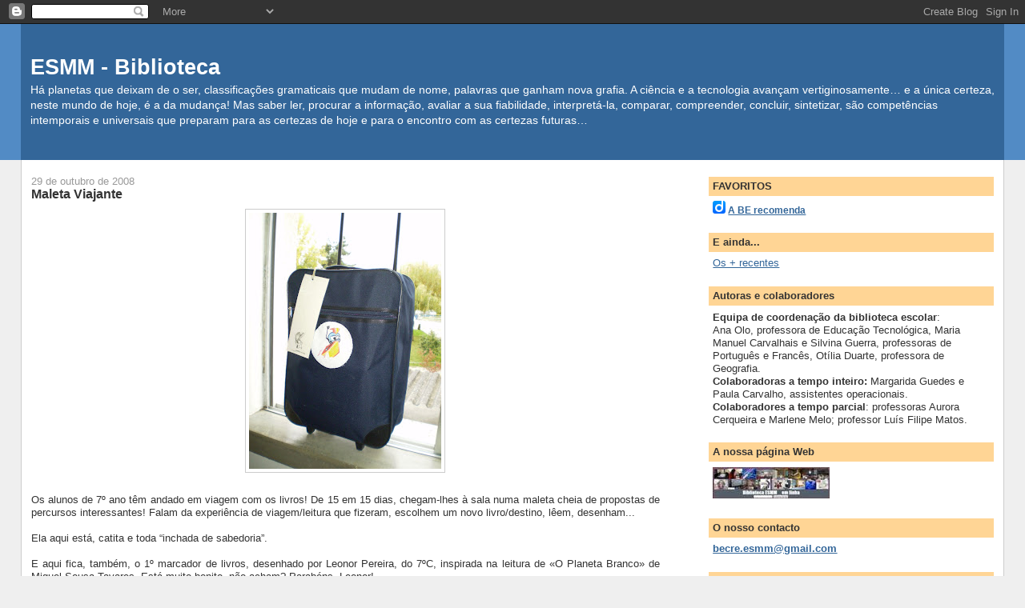

--- FILE ---
content_type: text/html; charset=UTF-8
request_url: https://esmmbe.blogspot.com/2008/10/maleta-viajante.html
body_size: 16285
content:
<!DOCTYPE html>
<html dir='ltr' xmlns='http://www.w3.org/1999/xhtml' xmlns:b='http://www.google.com/2005/gml/b' xmlns:data='http://www.google.com/2005/gml/data' xmlns:expr='http://www.google.com/2005/gml/expr'>
<head>
<link href='https://www.blogger.com/static/v1/widgets/2944754296-widget_css_bundle.css' rel='stylesheet' type='text/css'/>
<meta content='text/html; charset=UTF-8' http-equiv='Content-Type'/>
<meta content='blogger' name='generator'/>
<link href='https://esmmbe.blogspot.com/favicon.ico' rel='icon' type='image/x-icon'/>
<link href='http://esmmbe.blogspot.com/2008/10/maleta-viajante.html' rel='canonical'/>
<link rel="alternate" type="application/atom+xml" title="ESMM - Biblioteca - Atom" href="https://esmmbe.blogspot.com/feeds/posts/default" />
<link rel="alternate" type="application/rss+xml" title="ESMM - Biblioteca - RSS" href="https://esmmbe.blogspot.com/feeds/posts/default?alt=rss" />
<link rel="service.post" type="application/atom+xml" title="ESMM - Biblioteca - Atom" href="https://www.blogger.com/feeds/3095776450754680391/posts/default" />

<link rel="alternate" type="application/atom+xml" title="ESMM - Biblioteca - Atom" href="https://esmmbe.blogspot.com/feeds/3184421955636353948/comments/default" />
<!--Can't find substitution for tag [blog.ieCssRetrofitLinks]-->
<link href='https://blogger.googleusercontent.com/img/b/R29vZ2xl/AVvXsEhp3B3iazfWcNgR0t83LKAYZ0PGNWKy2VzfozRsLnTSa3FqOs-OePnpnLt5kHZCequaGMLhlILh0_AAKfhojeBfjpnRWc3-M1QMEaWs1Wy6mhHDQp7CNVAw9CebXONTVDEJOrgCAREXVA8E/s320/PA210839.JPG' rel='image_src'/>
<meta content='http://esmmbe.blogspot.com/2008/10/maleta-viajante.html' property='og:url'/>
<meta content='Maleta Viajante' property='og:title'/>
<meta content='Os alunos de 7º ano têm andado em viagem com os livros! De 15 em 15 dias, chegam-lhes à sala numa maleta cheia de propostas de percursos int...' property='og:description'/>
<meta content='https://blogger.googleusercontent.com/img/b/R29vZ2xl/AVvXsEhp3B3iazfWcNgR0t83LKAYZ0PGNWKy2VzfozRsLnTSa3FqOs-OePnpnLt5kHZCequaGMLhlILh0_AAKfhojeBfjpnRWc3-M1QMEaWs1Wy6mhHDQp7CNVAw9CebXONTVDEJOrgCAREXVA8E/w1200-h630-p-k-no-nu/PA210839.JPG' property='og:image'/>
<title>ESMM - Biblioteca: Maleta Viajante</title>
<style id='page-skin-1' type='text/css'><!--
/*
-----------------------------------------------
Blogger Template Style
Name:     Stretch Denim
Designer: Darren Delaye
URL:      www.DarrenDelaye.com
Date:     11 Jul 2006
-----------------------------------------------
*/
body {
background: #efefef;
margin: 0;
padding: 0px;
font: x-small Verdana, Arial;
text-align: center;
color: #333333;
font-size/* */:/**/small;
font-size: /**/small;
}
a:link {
color: #336699;
}
a:visited {
color: #336699;
}
a img {
border-width: 0;
}
#outer-wrapper {
font: normal normal 100% Verdana, Arial, Sans-serif;;
}
/* Header
----------------------------------------------- */
#header-wrapper {
margin:0;
padding: 0;
background-color: #528bc5;
text-align: left;
}
#header {
margin: 0 2%;
background-color: #336699;
color: #ffffff;
padding: 0;
font: normal normal 210% Verdana, Arial, Sans-serif;;
position: relative;
}
h1.title {
padding-top: 38px;
margin: 0 1% .1em;
line-height: 1.2em;
font-size: 100%;
}
h1.title a, h1.title a:visited {
color: #ffffff;
text-decoration: none;
}
#header .description {
display: block;
margin: 0 1%;
padding: 0 0 40px;
line-height: 1.4em;
font-size: 50%;
}
/* Content
----------------------------------------------- */
.clear {
clear: both;
}
#content-wrapper {
margin: 0 2%;
padding: 0 0 15px;
text-align: left;
background-color: #ffffff;
border: 1px solid #cccccc;
border-top: 0;
}
#main-wrapper {
margin-left: 1%;
width: 64%;
float: left;
background-color: #ffffff;
display: inline;       /* fix for doubling margin in IE */
word-wrap: break-word; /* fix for long text breaking sidebar float in IE */
overflow: hidden;      /* fix for long non-text content breaking IE sidebar float */
}
#sidebar-wrapper {
margin-right: 1%;
width: 29%;
float: right;
background-color: #ffffff;
display: inline;       /* fix for doubling margin in IE */
word-wrap: break-word; /* fix for long text breaking sidebar float in IE */
overflow: hidden;      /* fix for long non-text content breaking IE sidebar float */
}
/* Headings
----------------------------------------------- */
h2, h3 {
margin: 0;
}
/* Posts
----------------------------------------------- */
.date-header {
margin: 1.5em 0 0;
font-weight: normal;
color: #999999;
font-size: 100%;
}
.post {
margin: 0 0 1.5em;
padding-bottom: 1.5em;
}
.post-title {
margin: 0;
padding: 0;
font-size: 125%;
font-weight: bold;
line-height: 1.1em;
}
.post-title a, .post-title a:visited, .post-title strong {
text-decoration: none;
color: #333333;
font-weight: bold;
}
.post div {
margin: 0 0 .75em;
line-height: 1.3em;
}
.post-footer {
margin: -.25em 0 0;
color: #333333;
font-size: 87%;
}
.post-footer .span {
margin-right: .3em;
}
.post img, table.tr-caption-container {
padding: 4px;
border: 1px solid #cccccc;
}
.tr-caption-container img {
border: none;
padding: 0;
}
.post blockquote {
margin: 1em 20px;
}
.post blockquote p {
margin: .75em 0;
}
/* Comments
----------------------------------------------- */
#comments h4 {
margin: 1em 0;
color: #999999;
}
#comments h4 strong {
font-size: 110%;
}
#comments-block {
margin: 1em 0 1.5em;
line-height: 1.3em;
}
#comments-block dt {
margin: .5em 0;
}
#comments-block dd {
margin: .25em 0 0;
}
#comments-block dd.comment-footer {
margin: -.25em 0 2em;
line-height: 1.4em;
font-size: 78%;
}
#comments-block dd p {
margin: 0 0 .75em;
}
.deleted-comment {
font-style:italic;
color:gray;
}
.feed-links {
clear: both;
line-height: 2.5em;
}
#blog-pager-newer-link {
float: left;
}
#blog-pager-older-link {
float: right;
}
#blog-pager {
text-align: center;
}
/* Sidebar Content
----------------------------------------------- */
.sidebar h2 {
margin: 1.6em 0 .5em;
padding: 4px 5px;
background-color: #ffd595;
font-size: 100%;
color: #333333;
}
.sidebar ul {
margin: 0;
padding: 0;
list-style: none;
}
.sidebar li {
margin: 0;
padding-top: 0;
padding-right: 0;
padding-bottom: .5em;
padding-left: 15px;
text-indent: -15px;
line-height: 1.5em;
}
.sidebar {
color: #333333;
line-height:1.3em;
}
.sidebar .widget {
margin-bottom: 1em;
}
.sidebar .widget-content {
margin: 0 5px;
}
/* Profile
----------------------------------------------- */
.profile-img {
float: left;
margin-top: 0;
margin-right: 5px;
margin-bottom: 5px;
margin-left: 0;
padding: 4px;
border: 1px solid #cccccc;
}
.profile-data {
margin:0;
text-transform:uppercase;
letter-spacing:.1em;
font-weight: bold;
line-height: 1.6em;
font-size: 78%;
}
.profile-datablock {
margin:.5em 0 .5em;
}
.profile-textblock {
margin: 0.5em 0;
line-height: 1.6em;
}
/* Footer
----------------------------------------------- */
#footer {
clear: both;
text-align: center;
color: #333333;
}
#footer .widget {
margin:.5em;
padding-top: 20px;
font-size: 85%;
line-height: 1.5em;
text-align: left;
}
/** Page structure tweaks for layout editor wireframe */
body#layout #header {
width: 750px;
}

--></style>
<link href='https://www.blogger.com/dyn-css/authorization.css?targetBlogID=3095776450754680391&amp;zx=ba43a892-56e2-4e7c-9e86-2bdca7a82cc5' media='none' onload='if(media!=&#39;all&#39;)media=&#39;all&#39;' rel='stylesheet'/><noscript><link href='https://www.blogger.com/dyn-css/authorization.css?targetBlogID=3095776450754680391&amp;zx=ba43a892-56e2-4e7c-9e86-2bdca7a82cc5' rel='stylesheet'/></noscript>
<meta name='google-adsense-platform-account' content='ca-host-pub-1556223355139109'/>
<meta name='google-adsense-platform-domain' content='blogspot.com'/>

</head>
<body>
<div class='navbar section' id='navbar'><div class='widget Navbar' data-version='1' id='Navbar1'><script type="text/javascript">
    function setAttributeOnload(object, attribute, val) {
      if(window.addEventListener) {
        window.addEventListener('load',
          function(){ object[attribute] = val; }, false);
      } else {
        window.attachEvent('onload', function(){ object[attribute] = val; });
      }
    }
  </script>
<div id="navbar-iframe-container"></div>
<script type="text/javascript" src="https://apis.google.com/js/platform.js"></script>
<script type="text/javascript">
      gapi.load("gapi.iframes:gapi.iframes.style.bubble", function() {
        if (gapi.iframes && gapi.iframes.getContext) {
          gapi.iframes.getContext().openChild({
              url: 'https://www.blogger.com/navbar/3095776450754680391?po\x3d3184421955636353948\x26origin\x3dhttps://esmmbe.blogspot.com',
              where: document.getElementById("navbar-iframe-container"),
              id: "navbar-iframe"
          });
        }
      });
    </script><script type="text/javascript">
(function() {
var script = document.createElement('script');
script.type = 'text/javascript';
script.src = '//pagead2.googlesyndication.com/pagead/js/google_top_exp.js';
var head = document.getElementsByTagName('head')[0];
if (head) {
head.appendChild(script);
}})();
</script>
</div></div>
<div id='outer-wrapper'><div id='wrap2'>
<!-- skip links for text browsers -->
<span id='skiplinks' style='display:none;'>
<a href='#main'>skip to main </a> |
      <a href='#sidebar'>skip to sidebar</a>
</span>
<div id='header-wrapper'>
<div class='header section' id='header'><div class='widget Header' data-version='1' id='Header1'>
<div id='header-inner'>
<div class='titlewrapper'>
<h1 class='title'>
<a href='https://esmmbe.blogspot.com/'>
ESMM - Biblioteca
</a>
</h1>
</div>
<div class='descriptionwrapper'>
<p class='description'><span>Há planetas que deixam de o ser, classificações gramaticais que mudam de nome, palavras que ganham nova grafia. A ciência e a tecnologia avançam vertiginosamente&#8230; e a única certeza, neste mundo de hoje, é a da mudança!
Mas saber ler, procurar a informação, avaliar a sua fiabilidade, interpretá-la, comparar, compreender, concluir, sintetizar, são competências intemporais e universais que preparam para as certezas de hoje e para o encontro com as certezas futuras&#8230;</span></p>
</div>
</div>
</div></div>
</div>
<div id='content-wrapper'>
<div id='crosscol-wrapper' style='text-align:center'>
<div class='crosscol no-items section' id='crosscol'></div>
</div>
<div id='main-wrapper'>
<div class='main section' id='main'><div class='widget Blog' data-version='1' id='Blog1'>
<div class='blog-posts hfeed'>

          <div class="date-outer">
        
<h2 class='date-header'><span>29 de outubro de 2008</span></h2>

          <div class="date-posts">
        
<div class='post-outer'>
<div class='post hentry'>
<a name='3184421955636353948'></a>
<h3 class='post-title entry-title'>
<a href='https://esmmbe.blogspot.com/2008/10/maleta-viajante.html'>Maleta Viajante</a>
</h3>
<div class='post-header-line-1'></div>
<div class='post-body entry-content'>
<a href="https://blogger.googleusercontent.com/img/b/R29vZ2xl/AVvXsEhp3B3iazfWcNgR0t83LKAYZ0PGNWKy2VzfozRsLnTSa3FqOs-OePnpnLt5kHZCequaGMLhlILh0_AAKfhojeBfjpnRWc3-M1QMEaWs1Wy6mhHDQp7CNVAw9CebXONTVDEJOrgCAREXVA8E/s1600-h/PA210839.JPG"><img alt="" border="0" id="BLOGGER_PHOTO_ID_5262522771203587826" src="https://blogger.googleusercontent.com/img/b/R29vZ2xl/AVvXsEhp3B3iazfWcNgR0t83LKAYZ0PGNWKy2VzfozRsLnTSa3FqOs-OePnpnLt5kHZCequaGMLhlILh0_AAKfhojeBfjpnRWc3-M1QMEaWs1Wy6mhHDQp7CNVAw9CebXONTVDEJOrgCAREXVA8E/s320/PA210839.JPG" style="DISPLAY: block; MARGIN: 0px auto 10px; WIDTH: 240px; CURSOR: hand; HEIGHT: 320px; TEXT-ALIGN: center" /></a><br /><div align="justify">Os alunos de 7º ano têm andado em viagem com os livros! De 15 em 15 dias, chegam-lhes à sala numa maleta cheia de propostas de percursos interessantes! Falam da experiência de viagem/leitura que fizeram, escolhem um novo livro/destino, lêem, desenham...<br /><br />Ela aqui está, catita e toda &#8220;inchada de sabedoria&#8221;.<br /><br />E aqui fica, também, o 1º marcador de livros, desenhado por Leonor Pereira, do 7ºC, inspirada na leitura de &#171;O Planeta Branco&#187; de Miguel Sousa Tavares. Está muito bonito, não acham? Parabéns, Leonor!</div><div align="justify"></div><img alt="" border="0" id="BLOGGER_PHOTO_ID_5262522992471994162" src="https://blogger.googleusercontent.com/img/b/R29vZ2xl/AVvXsEj2jLJXfFdtS8YvsqNnLoJWm4qWzRE5uM8bWMDBiH9tqbyt2Im4L-qYaoVh5jVHdr7N0HgY4JBiKo5d-DUPt8z2mpxiTaEpjvNPfsLVJVDkP0I7Y6LRjGNmNa6zoI6xVWw8ESF_L24yWw4v/s400/Imagem+117.jpg" style="DISPLAY: block; MARGIN: 0px auto 10px; WIDTH: 142px; CURSOR: hand; HEIGHT: 400px; TEXT-ALIGN: center" />
<div style='clear: both;'></div>
</div>
<div class='post-footer'>
<div class='post-footer-line post-footer-line-1'><span class='post-author vcard'>
Por
<span class='fn'>BE ESMM</span>
</span>
<span class='post-timestamp'>
à(s)
<a class='timestamp-link' href='https://esmmbe.blogspot.com/2008/10/maleta-viajante.html' rel='bookmark' title='permanent link'><abbr class='published' title='2008-10-29T08:53:00Z'>29.10.08</abbr></a>
</span>
<span class='post-comment-link'>
</span>
<span class='post-icons'>
<span class='item-action'>
<a href='https://www.blogger.com/email-post/3095776450754680391/3184421955636353948' title='Enviar a mensagem por correio electrónico'>
<img alt="" class="icon-action" src="//www.blogger.com/img/icon18_email.gif">
</a>
</span>
<span class='item-control blog-admin pid-584243884'>
<a href='https://www.blogger.com/post-edit.g?blogID=3095776450754680391&postID=3184421955636353948&from=pencil' title='Editar mensagem'>
<img alt='' class='icon-action' height='18' src='https://resources.blogblog.com/img/icon18_edit_allbkg.gif' width='18'/>
</a>
</span>
</span>
</div>
<div class='post-footer-line post-footer-line-2'></div>
<div class='post-footer-line post-footer-line-3'></div>
</div>
</div>
<div class='comments' id='comments'>
<a name='comments'></a>
<h4>Sem comentários:</h4>
<div id='Blog1_comments-block-wrapper'>
<dl class='avatar-comment-indent' id='comments-block'>
</dl>
</div>
<p class='comment-footer'>
<a href='https://www.blogger.com/comment/fullpage/post/3095776450754680391/3184421955636353948' onclick=''>Enviar um comentário</a>
</p>
</div>
</div>

        </div></div>
      
</div>
<div class='blog-pager' id='blog-pager'>
<span id='blog-pager-newer-link'>
<a class='blog-pager-newer-link' href='https://esmmbe.blogspot.com/2008/10/turma-entre-les-murs.html' id='Blog1_blog-pager-newer-link' title='Mensagem mais recente'>Mensagem mais recente</a>
</span>
<span id='blog-pager-older-link'>
<a class='blog-pager-older-link' href='https://esmmbe.blogspot.com/2008/10/douro-um-rio-sentido-por-uma.html' id='Blog1_blog-pager-older-link' title='Mensagem antiga'>Mensagem antiga</a>
</span>
<a class='home-link' href='https://esmmbe.blogspot.com/'>Página inicial</a>
</div>
<div class='clear'></div>
<div class='post-feeds'>
<div class='feed-links'>
Subscrever:
<a class='feed-link' href='https://esmmbe.blogspot.com/feeds/3184421955636353948/comments/default' target='_blank' type='application/atom+xml'>Enviar feedback (Atom)</a>
</div>
</div>
</div></div>
</div>
<div id='sidebar-wrapper'>
<div class='sidebar section' id='sidebar'><div class='widget HTML' data-version='1' id='HTML3'>
<h2 class='title'>FAVORITOS</h2>
<div class='widget-content'>
<div class="diigo-tags"><div class="diigo-banner sidebar-title" style="font: bold 12px arial;margin-bottom:5px;"><a href="http://www.diigo.com"><img src="https://lh3.googleusercontent.com/blogger_img_proxy/AEn0k_uPqKUDyg_p58GheZGZdbLE5VB8ArXmaqZUQ1buiNBmloEacvWc13GGXnf-k06If9K_MJBhtlPoOoXm9JLsMce2Pe-0px9ke8-Eow=s0-d" width="16" height="16" alt="diigo"></a> <a href="http://www.diigo.com/cloud/becre_esmm">A BE recomenda</a></div><script type="text/javascript" src="//www.diigo.com/tools/tagrolls_script/becre_esmm?icon;size=13-23;color%3D003366-ff3300;title%3DA+BE+recomenda;name;showadd;v%3D3"></script></div>
</div>
<div class='clear'></div>
</div><div class='widget HTML' data-version='1' id='HTML2'>
<h2 class='title'>E ainda...</h2>
<div class='widget-content'>
<div id="diigo_linkroll" ><a target="_blank" id="linkroll_title" href="http://www.diigo.com/user/becre_esmm">Os + recentes</a><script type="text/javascript" src="//www.diigo.com/roll2/linkrolls?v=3&amp;username=becre_esmm&amp;count=5&amp;style=customize&amp;icon=false&amp;desc=0&amp;l_type=0&amp;t_color=000066&amp;t_fam=Arial+Black,sans-serif&amp;t_size=14&amp;t_bold=true&amp;t_italic=false&amp;t_underline=false&amp;i_fam=Arial,sans-serif&amp;i_color=330033&amp;i_size=12&amp;i_bold=true&amp;i_italic=false&amp;i_underline=false&amp;bg_color=FFFFFF&amp;bg_repeat=no-repeat&amp;title=Os+%2B+recentes&amp;tags&amp;bg_img"></script></div>
</div>
<div class='clear'></div>
</div><div class='widget Text' data-version='1' id='Text1'>
<h2 class='title'>Autoras e colaboradores</h2>
<div class='widget-content'>
<b>Equipa de coordenação da biblioteca escolar</b>: <br/><div>Ana Olo, professora de Educação Tecnológica, Maria Manuel Carvalhais e Silvina Guerra, professoras de Português e Francês, Otília Duarte, professora de Geografia.</div><b>Colaboradoras a tempo inteiro:</b> Margarida Guedes e Paula Carvalho, assistentes operacionais.<br/><strong>Colaboradores a tempo parcial</strong>: professoras Aurora Cerqueira e Marlene Melo; professor Luís Filipe Matos.<br/>
</div>
<div class='clear'></div>
</div><div class='widget Image' data-version='1' id='Image15'>
<h2>A nossa página Web</h2>
<div class='widget-content'>
<a href='https://sites.google.com/site/bibliotecaesmmemlinha/'>
<img alt='A nossa página Web' height='39' id='Image15_img' src='https://blogger.googleusercontent.com/img/b/R29vZ2xl/AVvXsEg0byEE-Fdtzktj1UbtfXUeu1Y7S4LPtNU7N5rFYNnzxuVA-6WDD75OH2PiHAI_tyNzgzHc-oenDK7wmBs12_NRHtOLGYGVFF9JTBhiaydBPY4yQn0bgcMV_oagBRPvD0t_WOMAFiaEuAIg/s214/Link_pag2.jpg' width='146'/>
</a>
<br/>
</div>
<div class='clear'></div>
</div><div class='widget Text' data-version='1' id='Text2'>
<h2 class='title'><b>O nosso contacto</b></h2>
<div class='widget-content'>
<span style="TEXT-DECORATION: underline"><span style="color:blue;"><b><a href="mailto:becre.esmm@gmail.com">becre.esmm@gmail.com</a></b></span></span><br/>
</div>
<div class='clear'></div>
</div><div class='widget Image' data-version='1' id='Image13'>
<h2>Wikispace da BE</h2>
<div class='widget-content'>
<a href='http://bibliotecamm.wikispaces.com/Apresenta%C3%A7%C3%A3o'>
<img alt='Wikispace da BE' height='23' id='Image13_img' src='https://blogger.googleusercontent.com/img/b/R29vZ2xl/AVvXsEiONEQ01oVqF-ggJt09nTiK1zET6ec0P62CvKQxwk8vLSNBZkl3fa9DLratp9LAHkKHPNiXDvQ_WyAXr2FvCfE_VYg7N8o6NoPYuhUf3oi_Lnw3hEab9E4n27vkd3kiJXvbpe9fm5VkAog7/s214/Link_wiki2.jpg' width='176'/>
</a>
<br/>
<span class='caption'><b>Toda a documentação. Maior organização. Consulta!</b></span>
</div>
<div class='clear'></div>
</div><div class='widget Image' data-version='1' id='Image16'>
<h2>CIDADANIA DIGITAL - Em destaque!</h2>
<div class='widget-content'>
<a href='http://jovensemedia.blogspot.com/'>
<img alt='CIDADANIA DIGITAL - Em destaque!' height='143' id='Image16_img' src='https://blogger.googleusercontent.com/img/b/R29vZ2xl/AVvXsEj-EuU8Rw4yPcPnEXBBkaYIr7JriAk5Ij3L-EkF3TPCtPLcSO951Cx2DlpP5FJg3Sti6uxS7e661tEe-AZlarugEvEOLHDmkwI-OUvMcqeEDJW0nGEthrbt_wJFYlbCKR2G_foMHr-ey4KA/s214/DigitaleCivitatem.JPG' width='150'/>
</a>
<br/>
<span class='caption'><b>Um blogue que reúne informação para um uso limpo e seguro dos recursos digitais e da Internet: filme, mapa de conceitos, cartunes, bibliografia... Consulta!</b></span>
</div>
<div class='clear'></div>
</div><div class='widget HTML' data-version='1' id='HTML1'>
<h2 class='title'>Facebook Badge</h2>
<div class='widget-content'>
<!-- Facebook Badge START --><a href="http://www.facebook.com/people/Biblioteca-Esmm/100000729662479" title="Biblioteca Esmm" target="_TOP" style="font-family: &quot;lucida grande&quot;,tahoma,verdana,arial,sans-serif; font-size: 11px; font-variant: normal; font-style: normal; font-weight: normal; color: #3B5998; text-decoration: none;">Biblioteca Esmm</a><br /><a href="http://www.facebook.com/people/Biblioteca-Esmm/100000729662479" title="Biblioteca Esmm" target="_TOP"><img src="https://lh3.googleusercontent.com/blogger_img_proxy/AEn0k_t908gRg1AMguFmhs8xDm2KzkKt39EA3S318YyC0TDeeC22mfk-j09T69RbOccRXxKopZqrIqOB9NaIc3PQSAlUkclUy2-z8-_PCLzyVqqco_CLzr72zy_OPC2hAnj1KITGNq9V=s0-d" width="120" height="210" style="border: 0px;"></a><br /><a href="http://www.facebook.com/facebook-widgets/" title="Make your own badge!" target="_TOP" style="font-family: &quot;lucida grande&quot;,tahoma,verdana,arial,sans-serif; font-size: 11px; font-variant: normal; font-style: normal; font-weight: normal; color: #3B5998; text-decoration: none;">Create Your Badge</a><!-- Facebook Badge END -->
</div>
<div class='clear'></div>
</div><div class='widget Poll' data-version='1' id='Poll1'>
<h2 class='title'>SONDAGEM: Usas a net principalmente para (assinala as 3 utilizações mais frequentes):</h2>
<div class='widget-content'>
<iframe allowtransparency='true' frameborder='0' height='360' name='poll-widget6436246360441793680' style='border:none; width:100%;'></iframe>
<div class='clear'></div>
</div>
</div><div class='widget Label' data-version='1' id='Label1'>
<h2><b>ASSUNTOS</b>:</h2>
<div class='widget-content list-label-widget-content'>
<ul>
<li>
<a dir='ltr' href='https://esmmbe.blogspot.com/search/label/A%20palavra%20do%20leitor'>A palavra do leitor</a>
</li>
<li>
<a dir='ltr' href='https://esmmbe.blogspot.com/search/label/Actividades%20da%20B.E.'>Actividades da B.E.</a>
</li>
<li>
<a dir='ltr' href='https://esmmbe.blogspot.com/search/label/Actividades%20da%20escola'>Actividades da escola</a>
</li>
<li>
<a dir='ltr' href='https://esmmbe.blogspot.com/search/label/Charles%20Darwin%20%28recursos%29'>Charles Darwin (recursos)</a>
</li>
<li>
<a dir='ltr' href='https://esmmbe.blogspot.com/search/label/Cinema'>Cinema</a>
</li>
<li>
<a dir='ltr' href='https://esmmbe.blogspot.com/search/label/Concurso%20%C2%ABPa%C3%ADs%20Mist%C3%A9rio%C2%BB'>Concurso &#171;País Mistério&#187;</a>
</li>
<li>
<a dir='ltr' href='https://esmmbe.blogspot.com/search/label/Concursos'>Concursos</a>
</li>
<li>
<a dir='ltr' href='https://esmmbe.blogspot.com/search/label/Cuidado%20com%20a%20l%C3%ADngua'>Cuidado com a língua</a>
</li>
<li>
<a dir='ltr' href='https://esmmbe.blogspot.com/search/label/Curiosidades'>Curiosidades</a>
</li>
<li>
<a dir='ltr' href='https://esmmbe.blogspot.com/search/label/Dia%20das%20Bruxas'>Dia das Bruxas</a>
</li>
<li>
<a dir='ltr' href='https://esmmbe.blogspot.com/search/label/Escritores'>Escritores</a>
</li>
<li>
<a dir='ltr' href='https://esmmbe.blogspot.com/search/label/Forma%C3%A7%C3%A3o'>Formação</a>
</li>
<li>
<a dir='ltr' href='https://esmmbe.blogspot.com/search/label/Informa%C3%A7%C3%A3o'>Informação</a>
</li>
<li>
<a dir='ltr' href='https://esmmbe.blogspot.com/search/label/Jos%C3%A9%20Saramago'>José Saramago</a>
</li>
<li>
<a dir='ltr' href='https://esmmbe.blogspot.com/search/label/M%C3%BAsica'>Música</a>
</li>
<li>
<a dir='ltr' href='https://esmmbe.blogspot.com/search/label/Natal'>Natal</a>
</li>
<li>
<a dir='ltr' href='https://esmmbe.blogspot.com/search/label/Novidades%20editoriais'>Novidades editoriais</a>
</li>
<li>
<a dir='ltr' href='https://esmmbe.blogspot.com/search/label/Participa%C3%A7%C3%A3o%20em%20concursos'>Participação em concursos</a>
</li>
<li>
<a dir='ltr' href='https://esmmbe.blogspot.com/search/label/Passatempos'>Passatempos</a>
</li>
<li>
<a dir='ltr' href='https://esmmbe.blogspot.com/search/label/Pequenos%20nadas'>Pequenos nadas</a>
</li>
<li>
<a dir='ltr' href='https://esmmbe.blogspot.com/search/label/Publicidade%20%22institucional%22'>Publicidade &quot;institucional&quot;</a>
</li>
<li>
<a dir='ltr' href='https://esmmbe.blogspot.com/search/label/Religi%C3%B5es'>Religiões</a>
</li>
</ul>
<div class='clear'></div>
</div>
</div><div class='widget BlogArchive' data-version='1' id='BlogArchive1'>
<h2>Arquivo mensal</h2>
<div class='widget-content'>
<div id='ArchiveList'>
<div id='BlogArchive1_ArchiveList'>
<select id='BlogArchive1_ArchiveMenu'>
<option value=''>Arquivo mensal</option>
<option value='https://esmmbe.blogspot.com/2015/09/'>set. 2015 (1)</option>
<option value='https://esmmbe.blogspot.com/2012/05/'>mai. 2012 (2)</option>
<option value='https://esmmbe.blogspot.com/2012/04/'>abr. 2012 (2)</option>
<option value='https://esmmbe.blogspot.com/2012/03/'>mar. 2012 (2)</option>
<option value='https://esmmbe.blogspot.com/2012/02/'>fev. 2012 (4)</option>
<option value='https://esmmbe.blogspot.com/2012/01/'>jan. 2012 (2)</option>
<option value='https://esmmbe.blogspot.com/2011/12/'>dez. 2011 (2)</option>
<option value='https://esmmbe.blogspot.com/2011/11/'>nov. 2011 (3)</option>
<option value='https://esmmbe.blogspot.com/2011/10/'>out. 2011 (3)</option>
<option value='https://esmmbe.blogspot.com/2011/09/'>set. 2011 (1)</option>
<option value='https://esmmbe.blogspot.com/2011/06/'>jun. 2011 (4)</option>
<option value='https://esmmbe.blogspot.com/2011/05/'>mai. 2011 (4)</option>
<option value='https://esmmbe.blogspot.com/2011/04/'>abr. 2011 (2)</option>
<option value='https://esmmbe.blogspot.com/2011/03/'>mar. 2011 (4)</option>
<option value='https://esmmbe.blogspot.com/2011/02/'>fev. 2011 (3)</option>
<option value='https://esmmbe.blogspot.com/2011/01/'>jan. 2011 (6)</option>
<option value='https://esmmbe.blogspot.com/2010/12/'>dez. 2010 (9)</option>
<option value='https://esmmbe.blogspot.com/2010/11/'>nov. 2010 (4)</option>
<option value='https://esmmbe.blogspot.com/2010/10/'>out. 2010 (5)</option>
<option value='https://esmmbe.blogspot.com/2010/09/'>set. 2010 (4)</option>
<option value='https://esmmbe.blogspot.com/2010/08/'>ago. 2010 (1)</option>
<option value='https://esmmbe.blogspot.com/2010/07/'>jul. 2010 (11)</option>
<option value='https://esmmbe.blogspot.com/2010/06/'>jun. 2010 (11)</option>
<option value='https://esmmbe.blogspot.com/2010/05/'>mai. 2010 (10)</option>
<option value='https://esmmbe.blogspot.com/2010/04/'>abr. 2010 (7)</option>
<option value='https://esmmbe.blogspot.com/2010/03/'>mar. 2010 (10)</option>
<option value='https://esmmbe.blogspot.com/2010/02/'>fev. 2010 (7)</option>
<option value='https://esmmbe.blogspot.com/2010/01/'>jan. 2010 (8)</option>
<option value='https://esmmbe.blogspot.com/2009/12/'>dez. 2009 (6)</option>
<option value='https://esmmbe.blogspot.com/2009/11/'>nov. 2009 (6)</option>
<option value='https://esmmbe.blogspot.com/2009/10/'>out. 2009 (9)</option>
<option value='https://esmmbe.blogspot.com/2009/09/'>set. 2009 (5)</option>
<option value='https://esmmbe.blogspot.com/2009/06/'>jun. 2009 (3)</option>
<option value='https://esmmbe.blogspot.com/2009/05/'>mai. 2009 (8)</option>
<option value='https://esmmbe.blogspot.com/2009/04/'>abr. 2009 (5)</option>
<option value='https://esmmbe.blogspot.com/2009/03/'>mar. 2009 (9)</option>
<option value='https://esmmbe.blogspot.com/2009/02/'>fev. 2009 (9)</option>
<option value='https://esmmbe.blogspot.com/2009/01/'>jan. 2009 (4)</option>
<option value='https://esmmbe.blogspot.com/2008/12/'>dez. 2008 (3)</option>
<option value='https://esmmbe.blogspot.com/2008/11/'>nov. 2008 (6)</option>
<option value='https://esmmbe.blogspot.com/2008/10/'>out. 2008 (7)</option>
<option value='https://esmmbe.blogspot.com/2008/09/'>set. 2008 (8)</option>
</select>
</div>
</div>
<div class='clear'></div>
</div>
</div><div class='widget Image' data-version='1' id='Image11'>
<h2>A dimensão económica da literacia em Portugal</h2>
<div class='widget-content'>
<a href='http://bibliotecamm.wikispaces.com/file/view/Economia_literacia.pdf/126762795/Economia_literacia.pdf'>
<img alt='A dimensão económica da literacia em Portugal' height='112' id='Image11_img' src='https://blogger.googleusercontent.com/img/b/R29vZ2xl/AVvXsEjHSz83At_B0tSzTr3gOhl2rirERGh4czpazGtYWhSPMRnHXY8eypXl7cOJcZ-OQm6zLnFGc2MWJUsC_GEnhUoLxicy29lPvSdt_hIEplcSFgCIX2apwBzUjCKq6HWz6-KJA2iQ-x5iQeF6/s150/Econ_literacia1.jpg' width='150'/>
</a>
<br/>
<span class='caption'>Um estudo que analisa a relação da situação económica do país e a literacia dos seus habitantes. <b>Mais, mais prolongada e melhor formação PRECISA-SE!</b></span>
</div>
<div class='clear'></div>
</div><div class='widget Image' data-version='1' id='Image7'>
<h2>PORDATA</h2>
<div class='widget-content'>
<a href='http://www.pordata.pt/azap_runtime/'>
<img alt='PORDATA' height='73' id='Image7_img' src='https://blogger.googleusercontent.com/img/b/R29vZ2xl/AVvXsEgoMqaeSWSC0Q75v3uo0VfXaikS2yzms-wFi3wfkCFgGpTohym7B8WfYeOvo3TpVFcWRcZPI5evo3hbtYU4OSphaklKwpzS5VsXC1-C81atwJsXC9M9pfwTN0QWY76-CNPMVEqwGUyDo1UJ/s214/pordata.jpg' width='150'/>
</a>
<br/>
<span class='caption'><font color="Red"><b>Base de Dados sobre Portugal Contemporâneo</b></font></span>
</div>
<div class='clear'></div>
</div><div class='widget Image' data-version='1' id='Image8'>
<h2>Novas tecnologias: que segurança?</h2>
<div class='widget-content'>
<a href='http://bibliotecamm.wikispaces.com/Seguran%C3%A7a+na+Internet'>
<img alt='Novas tecnologias: que segurança?' height='113' id='Image8_img' src='https://blogger.googleusercontent.com/img/b/R29vZ2xl/AVvXsEioFQg74BHWamL4g2lTdGgVgwVgtSgEWS9U_IIpBw4peGpXQDiQGEUA9LMLGknviCsUAHJmNcfJMyJWq7odBsjE7sR6MtBuyRd_d5kHczWd7ushak97kFAtSz7qGezgxY0gvXfxO5f1Da4C/s214/Apres_blogue.jpg' width='150'/>
</a>
<br/>
<span class='caption'><font color="Grey"><b>Perigos e cuidados a ter com o uso das novas tecnologias. Consulte!</b></font></span>
</div>
<div class='clear'></div>
</div><div class='widget Image' data-version='1' id='Image5'>
<h2>ATITUDES FAVORÁVEIS à LEITURA em AMBIENTE FAMILIAR</h2>
<div class='widget-content'>
<a href='http://bibliotecamm.wikispaces.com/file/view/Carta_Pais_EE_Out09.pdf/98694061/Carta_Pais_EE_Out09.pdf'>
<img alt='ATITUDES FAVORÁVEIS à LEITURA em AMBIENTE FAMILIAR' height='113' id='Image5_img' src='https://blogger.googleusercontent.com/img/b/R29vZ2xl/AVvXsEhnzVBiRepUddlr2V83cmKP2AaVV6c0qtnL0NXxz9Jo4_db8_UXcCp1lsqBjQvQwcK1Qjy6ir6Qnqh2x8eLhuYe_L-IVwm_krJSgIKlwV0D2UBmd68x3zV9AiLmEqVvG-EjsfF2lquAQGv8/s214/Cartaz1.jpg' width='150'/>
</a>
<br/>
<span class='caption'><b>Carta aberta aos pais e encarregados de educação</b></span>
</div>
<div class='clear'></div>
</div><div class='widget BlogList' data-version='1' id='BlogList1'>
<h2 class='title'>Ligações úteis:</h2>
<div class='widget-content'>
<div class='blog-list-container' id='BlogList1_container'>
<ul id='BlogList1_blogs'>
<li style='display: block;'>
<div class='blog-icon'>
<img data-lateloadsrc='https://lh3.googleusercontent.com/blogger_img_proxy/AEn0k_uZcKiehcIrLlHJO0O6TN-qnCszS0yi1YHVRn9HHso4aS7WfBiwokevVqWCfSetCf_wg5zyeVrwCxOlGcbBbAjQXDB2uraztQV9Ot39r6kmkX4=s16-w16-h16' height='16' width='16'/>
</div>
<div class='blog-content'>
<div class='blog-title'>
<a href='http://esdahbiblioteca.blogspot.com/' target='_blank'>
BE da Esc. Sec. D. Afonso Henriques</a>
</div>
<div class='item-content'>
</div>
</div>
<div style='clear: both;'></div>
</li>
<li style='display: block;'>
<div class='blog-icon'>
<img data-lateloadsrc='https://lh3.googleusercontent.com/blogger_img_proxy/AEn0k_tNQ6ihG8lLl9oSNeltSKsktzsEV3bmJmcCJfRfUkGdVjbZH_yWxfQqLoULxAlPLYMg6TMWnCe3N5e_vbm1UaUjeQ=s16-w16-h16' height='16' width='16'/>
</div>
<div class='blog-content'>
<div class='blog-title'>
<a href='http://www.wdl.org/pt/' target='_blank'>
Biblioteca Digital Mundial</a>
</div>
<div class='item-content'>
</div>
</div>
<div style='clear: both;'></div>
</li>
<li style='display: block;'>
<div class='blog-icon'>
<img data-lateloadsrc='https://lh3.googleusercontent.com/blogger_img_proxy/AEn0k_tC-TH-GIKqQTUyjMpVLTOB4yQ0VMr8hG_oj56hcalkqr-Yr3QjnnjNH3p9RxnnMBSZclIQ2TguKPJ1p7F0rLLCC6RqkOwZ9s1iiOQlw2p4=s16-w16-h16' height='16' width='16'/>
</div>
<div class='blog-content'>
<div class='blog-title'>
<a href='http://biblioteca.cm-vilareal.pt/' target='_blank'>
Biblioteca Municipal de Vila Real</a>
</div>
<div class='item-content'>
</div>
</div>
<div style='clear: both;'></div>
</li>
<li style='display: block;'>
<div class='blog-icon'>
<img data-lateloadsrc='https://lh3.googleusercontent.com/blogger_img_proxy/AEn0k_s0CWe2wJtPFYoDMmUgzAGadBcwmH2beBLvdtMkTjUFrTcdF2nYNtWe1bc5GbX9hNnyW-IXW6dBVyr6QB40-8o=s16-w16-h16' height='16' width='16'/>
</div>
<div class='blog-content'>
<div class='blog-title'>
<a href='http://www.bn.pt/' target='_blank'>
Biblioteca Nacional</a>
</div>
<div class='item-content'>
</div>
</div>
<div style='clear: both;'></div>
</li>
<li style='display: block;'>
<div class='blog-icon'>
<img data-lateloadsrc='https://lh3.googleusercontent.com/blogger_img_proxy/AEn0k_uiRoLI103F4Q7Kzo5omicfW1wG5RXaFzevur4dVC2Q0BAy8KeQRPRU9L2fDVuy5SQipIjwA51isboem5hY5HK5XA=s16-w16-h16' height='16' width='16'/>
</div>
<div class='blog-content'>
<div class='blog-title'>
<a href='http://www.utad.pt/pt/index.asp' target='_blank'>
Bibliotecas da UTAD</a>
</div>
<div class='item-content'>
</div>
</div>
<div style='clear: both;'></div>
</li>
<li style='display: block;'>
<div class='blog-icon'>
<img data-lateloadsrc='https://lh3.googleusercontent.com/blogger_img_proxy/AEn0k_vUfZkKoA4XSKe4ucLcpme1u8haFxBcnU4ETaZadVsyb8N4leJ4aO4_glcijW22eUxYQJIRgPsHnj5YPhwz4IPrK-9krJdFTiY=s16-w16-h16' height='16' width='16'/>
</div>
<div class='blog-content'>
<div class='blog-title'>
<a href='https://ler.blogs.sapo.pt/' target='_blank'>
Blogue da revista LER: informação literária e editorial</a>
</div>
<div class='item-content'>
</div>
</div>
<div style='clear: both;'></div>
</li>
<li style='display: block;'>
<div class='blog-icon'>
<img data-lateloadsrc='https://lh3.googleusercontent.com/blogger_img_proxy/AEn0k_ve3eXzlSlrSPg8jYoRSayA99uWVJbkBn9_Ohvr_HJMSL9z_bx88QkiBNENKxpLul0iY-qz87JVrCsd6c-VT1voi7Bq8LsWX_33BWdxLtwkZxunYLQMig=s16-w16-h16' height='16' width='16'/>
</div>
<div class='blog-content'>
<div class='blog-title'>
<a href='http://cvc.instituto-camoes.pt/component/content/frontpage/frontpage.feed?type=rss' target='_blank'>
Centro Virtual Camões</a>
</div>
<div class='item-content'>
</div>
</div>
<div style='clear: both;'></div>
</li>
<li style='display: block;'>
<div class='blog-icon'>
<img data-lateloadsrc='https://lh3.googleusercontent.com/blogger_img_proxy/AEn0k_ti8bEYNJtJEh2LomlnReREY0O8zA8VpMuyOSiVrq7Fcy0bvgOXIoYcrk3zwll42TsQpjZdoTbgtoGVaA61RqYiyJKsfOPa70SuWSaJOhY=s16-w16-h16' height='16' width='16'/>
</div>
<div class='blog-content'>
<div class='blog-title'>
<a href='http://www.dominiopublico.gov.br/pesquisa/PesquisaObraForm.jsp' target='_blank'>
Dom&iacute;nio P&uacute;blico - Pesquisa B&aacute;sica</a>
</div>
<div class='item-content'>
</div>
</div>
<div style='clear: both;'></div>
</li>
<li style='display: block;'>
<div class='blog-icon'>
<img data-lateloadsrc='https://lh3.googleusercontent.com/blogger_img_proxy/AEn0k_sSo8rxy-9UDEZvcat_36_awOXjiOIAG4oVr9jkMfVDvE7Hx1gl0Ioc_8l_dy4E_CnvO5MGtPFrgq4T1Y5Gj455F3DsO1UFR5gsvhF7FtgMqFurNIoPn5g=s16-w16-h16' height='16' width='16'/>
</div>
<div class='blog-content'>
<div class='blog-title'>
<a href='http://www.esec-c-castelo-branco.rcts.pt/' target='_blank'>
Escola Camilo Castelo Branco</a>
</div>
<div class='item-content'>
</div>
</div>
<div style='clear: both;'></div>
</li>
<li style='display: block;'>
<div class='blog-icon'>
<img data-lateloadsrc='https://lh3.googleusercontent.com/blogger_img_proxy/AEn0k_uMZf07yY7gI5SjlYYGxEEVKfdl7s2bdQeNh06N5prF9N145rKW_HWuKoAK2ll3U_DcJJiKRXThnP8cMFhcS7OXVhRVjd1gf3xnOt-nIEg=s16-w16-h16' height='16' width='16'/>
</div>
<div class='blog-content'>
<div class='blog-title'>
<a href='http://www.esec-s-pedro.rcts.pt/' target='_blank'>
Escola S. Pedro</a>
</div>
<div class='item-content'>
</div>
</div>
<div style='clear: both;'></div>
</li>
<li style='display: block;'>
<div class='blog-icon'>
<img data-lateloadsrc='https://lh3.googleusercontent.com/blogger_img_proxy/AEn0k_tzin8XOh7Rh28wjsxENAErPUjy7uDsWCPW7qUHsErTd1mSBPCzzaUJonab0XCSgz_oY9h_4jWI8nCvkxBbC6COPmo=s16-w16-h16' height='16' width='16'/>
</div>
<div class='blog-content'>
<div class='blog-title'>
<a href='http://web.educom.pt/pr1305/' target='_blank'>
Escolovar - Mil utilidades</a>
</div>
<div class='item-content'>
</div>
</div>
<div style='clear: both;'></div>
</li>
<li style='display: block;'>
<div class='blog-icon'>
<img data-lateloadsrc='https://lh3.googleusercontent.com/blogger_img_proxy/AEn0k_uapWZhH39I7FnBtnku9mG-GAgPI4YR_hf4V6RRIwakEW6XvOLlAZq1f5O3z2_2wriUELTDcUUfK4Ojv88fu0edQEXYlLSF=s16-w16-h16' height='16' width='16'/>
</div>
<div class='blog-content'>
<div class='blog-title'>
<a href='http://dev.europeana.eu/' target='_blank'>
Europeana - Connecting Cultural Heritage</a>
</div>
<div class='item-content'>
</div>
</div>
<div style='clear: both;'></div>
</li>
<li style='display: block;'>
<div class='blog-icon'>
<img data-lateloadsrc='https://lh3.googleusercontent.com/blogger_img_proxy/AEn0k_uE_jwJv55St-xSgQRucnDEyB9XLi4UHFeGjveZieFNTyMKmR_NLSKVTFYbe3dv_-QHbeRhJKmnKhfaxek1hGLf=s16-w16-h16' height='16' width='16'/>
</div>
<div class='blog-content'>
<div class='blog-title'>
<a href='http://reading.org/general/default.aspx' target='_blank'>
International Reading Association</a>
</div>
<div class='item-content'>
</div>
</div>
<div style='clear: both;'></div>
</li>
<li style='display: block;'>
<div class='blog-icon'>
<img data-lateloadsrc='https://lh3.googleusercontent.com/blogger_img_proxy/AEn0k_vIi6HP_FpZ1WNMZBeFmceFelzkTUZSHoNxbqyIztN7wGbENEo7Pu217Ue3xN_T4zc8tNWSDOtgqHDuYBquyhI_lCwORrzcSA=s16-w16-h16' height='16' width='16'/>
</div>
<div class='blog-content'>
<div class='blog-title'>
<a href='http://images.google.com/hosted/life' target='_blank'>
LIFE photo archive hosted by Google</a>
</div>
<div class='item-content'>
</div>
</div>
<div style='clear: both;'></div>
</li>
<li style='display: block;'>
<div class='blog-icon'>
<img data-lateloadsrc='https://lh3.googleusercontent.com/blogger_img_proxy/AEn0k_u-cy6ssM7uPdFdA3MZvI13Hlpmv6ZwGmiBofG5pimOydkkbWHBCT0q47h3SBNDGFyX94v7m_geAHXB_T7K9bCwaCo7=s16-w16-h16' height='16' width='16'/>
</div>
<div class='blog-content'>
<div class='blog-title'>
<a href='http://www.indeks.pt/' target='_blank'>
Links para quase tudo: muito útil!</a>
</div>
<div class='item-content'>
</div>
</div>
<div style='clear: both;'></div>
</li>
<li style='display: block;'>
<div class='blog-icon'>
<img data-lateloadsrc='https://lh3.googleusercontent.com/blogger_img_proxy/AEn0k_tfIcAN2VWFMCHwfm7vCVMMWQbT2JKEwjegoCYjruA9XDkj8Ka9Kwo2lHC0_6LJv8CIiQSCV3VMBTE15hxpNEE6uEZXjrK6fKCIW5poqIzZWx9T_dHkvRJrRuGZIwYXoLj2GJUZir5Mww=s16-w16-h16' height='16' width='16'/>
</div>
<div class='blog-content'>
<div class='blog-title'>
<a href='http://www.planonacionaldeleitura.gov.pt/index1.php?cxnmbr1938155481' target='_blank'>
Plano Nacional de Leitura</a>
</div>
<div class='item-content'>
</div>
</div>
<div style='clear: both;'></div>
</li>
<li style='display: block;'>
<div class='blog-icon'>
<img data-lateloadsrc='https://lh3.googleusercontent.com/blogger_img_proxy/AEn0k_sLMrsHvMALzJTUjoSPPBFVYKFapKhn-HoPSbEdeX-2IBwBWiGWBo1JHqYPzIMOH67ni_-DcQSc1WhuXdpOBlLuUHX6vROnKCOvqTY=s16-w16-h16' height='16' width='16'/>
</div>
<div class='blog-content'>
<div class='blog-title'>
<a href='http://www.portuguesexacto.pt/' target='_blank'>
PORTUGUÊS EXACTO &#8211; o sítio da Língua Portuguesa</a>
</div>
<div class='item-content'>
</div>
</div>
<div style='clear: both;'></div>
</li>
<li style='display: block;'>
<div class='blog-icon'>
<img data-lateloadsrc='https://lh3.googleusercontent.com/blogger_img_proxy/AEn0k_s3gdqCxlEPQWqX82SrtwyV555FKQJiuAAht-_4CgXyFm_1Pr0mm7dHaqUhJprX3w=s16-w16-h16' height='16' width='16'/>
</div>
<div class='blog-content'>
<div class='blog-title'>
<a href='/' target='_blank'>
RBE - Rede de Bibliotecas Escolares</a>
</div>
<div class='item-content'>
</div>
</div>
<div style='clear: both;'></div>
</li>
</ul>
<div class='clear'></div>
</div>
</div>
</div><div class='widget Image' data-version='1' id='Image2'>
<h2>RECURSOS EDUCATIVOS</h2>
<div class='widget-content'>
<a href='http://bibliotecamm.wikispaces.com/Recursos+Educativos+em+linha'>
<img alt='RECURSOS EDUCATIVOS' height='109' id='Image2_img' src='https://blogger.googleusercontent.com/img/b/R29vZ2xl/AVvXsEj1U-bY7sdjsgm4smwNb56CahHBx7m3-z_IsAQNqRZs93F_wbm68IAJ5TIkQjT-3ulDl-gEtEio2qo0yqqF20N5tx5iCyVg3M_zVKw7D73fjUnsOu6d0s_XcW9mj4kBHMdB5HMGyX0NaPXa/s214/logo_gripe_p.jpg' width='150'/>
</a>
<br/>
<span class='caption'>Aqui encontras informação segura sobre uma série de temas. Consulta!</span>
</div>
<div class='clear'></div>
</div><div class='widget LinkList' data-version='1' id='LinkList2'>
<h2>GUIÕES - Pesquisas; Referências Bibliográficas</h2>
<div class='widget-content'>
<ul>
<li><a href='http://bibliotecamm.wikispaces.com/file/view/Guia_elaboracao_referencias_bibliograficas.pdf/53159198'>Guia de Orientação para Referências Bibliográficas</a></li>
<li><a href='http://bibliotecamm.wikispaces.com/file/view/Big6_descritivo_1p.pdf/55107742'>Guião de Pesquisas - BIG6 - Versão descritiva em 1 página</a></li>
<li><a href='http://bibliotecamm.wikispaces.com/file/view/Big6_descritivo_2p.pdf/55107822'>Guião de Pesquisas - BIG6 - Versão descritiva em 2 páginas</a></li>
<li><a href='http://bibliotecamm.wikispaces.com/file/view/Big6_esquem%C3%A1tico.pdf/55107860'>Guião de Pesquisas - BIG6 - Versão esquemática</a></li>
<li><a href='http://bibliotecamm.wikispaces.com/file/view/Guiao_pesquisa_Plus.pdf/53155962'>Guião de Pesquisas - PLUS</a></li>
<li><a href='http://bibliotecamm.wikispaces.com/file/view/Organizar_investiga%C3%A7ao.pdf/53156022'>Organizar a Investigação (orientação professores)</a></li>
</ul>
<div class='clear'></div>
</div>
</div><div class='widget LinkList' data-version='1' id='LinkList1'>
<h2>Documentos da BE e da Escola</h2>
<div class='widget-content'>
<ul>
<li><a href='https://docs.google.com/fileview?id=0B9RfkbJOBHHyOTRjYTQ4NjYtYzMzNy00MzFiLWEwNDItMGE0YTViYmQyYzZl&hl=en&pli=1'>Horário da B.E. e equipa</a></li>
<li><a href='http://bibliotecamm.wikispaces.com/file/view/PlanoAc%C3%A7%C3%A3o2009-2013_BE_ESMM_b.pdf/124847165/PlanoAc%C3%A7%C3%A3o2009-2013_BE_ESMM_b.pdf'>Plano de Acção da BE - 2009/2013</a></li>
<li><a href='http://bibliotecamm.wikispaces.com/file/view/Reg_Int_BE_Set08.pdf/53156094'>Regulamento Interno da B.E.</a></li>
</ul>
<div class='clear'></div>
</div>
</div><div class='widget Image' data-version='1' id='Image1'>
<h2>Moodle da ESMM</h2>
<div class='widget-content'>
<a href='http://www.esmm.pt/moodle/'>
<img alt='Moodle da ESMM' height='113' id='Image1_img' src='https://blogger.googleusercontent.com/img/b/R29vZ2xl/AVvXsEjx9cTpg2Hz6MXiwIeq4UPtqxzZS0Xmsq9ctIUJjRfgZylH8ekTyctVrsKtzopcSoKZzO5KcTdS-AO6E-VYog6LpLDaXTEF-rtv5OEsPeDab06XFiBpM-FwIUB22eGYbEUaZX5PM4_3khDv/s240/moodle-esmm1verde.jpg' width='130'/>
</a>
<br/>
<span class='caption'>O primeiro passo para o <i>e-learning</i></span>
</div>
<div class='clear'></div>
</div><div class='widget BlogList' data-version='1' id='BlogList3'>
<h2 class='title'>Outras PÁGINAS da ESCOLA:</h2>
<div class='widget-content'>
<div class='blog-list-container' id='BlogList3_container'>
<ul id='BlogList3_blogs'>
<li style='display: block;'>
<div class='blog-icon'>
<img data-lateloadsrc='https://lh3.googleusercontent.com/blogger_img_proxy/AEn0k_vK43On0jlcX77780QSjxGEQPEnlLKOt7NhljvjkC8b5Q7hDTDJxbdFVFaPld-Jib2B4DwqHJFavTf-C7Gu5Qn2YZxBHKwHf1b8qhulDOnVfugmGA=s16-w16-h16' height='16' width='16'/>
</div>
<div class='blog-content'>
<div class='blog-title'>
<a href='http://espacojovem-esmm.blogspot.com/' target='_blank'>
Espaço Jovem</a>
</div>
<div class='item-content'>
<span class='item-title'>
<a href='http://espacojovem-esmm.blogspot.com/2013/08/uma-foto-por-dia-no-pior-ano-da-minha.html' target='_blank'>
&#8220;Uma foto por dia no pior ano da minha vida&#8221;
</a>
</span>
<div class='item-time'>
Há 12 anos
</div>
</div>
</div>
<div style='clear: both;'></div>
</li>
<li style='display: block;'>
<div class='blog-icon'>
<img data-lateloadsrc='https://lh3.googleusercontent.com/blogger_img_proxy/AEn0k_vd5-DQS2nSdCENiABYbHDSUERa6FjVhBFSTwl_Qz-8p3f4J6AcTjBltnL3-7BeBUT9-5_bsiTeBvV0gOcpbKCxCZfbnT8xwzxl2IxjNDXrzvk=s16-w16-h16' height='16' width='16'/>
</div>
<div class='blog-content'>
<div class='blog-title'>
<a href='http://alunodamorgado.blogspot.com/' target='_blank'>
Provedor.do.Aluno.da.Morgado</a>
</div>
<div class='item-content'>
<span class='item-title'>
<a href='http://alunodamorgado.blogspot.com/2010/04/gabinete-do-provedor.html' target='_blank'>
GABINETE DO PROVEDOR
</a>
</span>
<div class='item-time'>
Há 15 anos
</div>
</div>
</div>
<div style='clear: both;'></div>
</li>
<li style='display: block;'>
<div class='blog-icon'>
<img data-lateloadsrc='https://lh3.googleusercontent.com/blogger_img_proxy/AEn0k_tadDjepSjWA7oHtRO8zgGEw2v9FLcIpPVDd6WPJ3Od3O9HdbA1rffQ1LMDR0JwnkQnRa4PqqHtINMzwSDVTuFTJTPI9rkWxoS3nXNeXWSkEpx0=s16-w16-h16' height='16' width='16'/>
</div>
<div class='blog-content'>
<div class='blog-title'>
<a href='http://esmm.pt/index.php?format=feed&type=rss' target='_blank'>
Sítio Web da ESMM</a>
</div>
<div class='item-content'>
<span class='item-title'>
<!--Can't find substitution for tag [item.itemTitle]-->
</span>
<div class='item-time'>
<!--Can't find substitution for tag [item.timePeriodSinceLastUpdate]-->
</div>
</div>
</div>
<div style='clear: both;'></div>
</li>
</ul>
<div class='clear'></div>
</div>
</div>
</div><div class='widget Followers' data-version='1' id='Followers1'>
<h2 class='title'>Seguidores</h2>
<div class='widget-content'>
<div id='Followers1-wrapper'>
<div style='margin-right:2px;'>
<div><script type="text/javascript" src="https://apis.google.com/js/platform.js"></script>
<div id="followers-iframe-container"></div>
<script type="text/javascript">
    window.followersIframe = null;
    function followersIframeOpen(url) {
      gapi.load("gapi.iframes", function() {
        if (gapi.iframes && gapi.iframes.getContext) {
          window.followersIframe = gapi.iframes.getContext().openChild({
            url: url,
            where: document.getElementById("followers-iframe-container"),
            messageHandlersFilter: gapi.iframes.CROSS_ORIGIN_IFRAMES_FILTER,
            messageHandlers: {
              '_ready': function(obj) {
                window.followersIframe.getIframeEl().height = obj.height;
              },
              'reset': function() {
                window.followersIframe.close();
                followersIframeOpen("https://www.blogger.com/followers/frame/3095776450754680391?colors\x3dCgt0cmFuc3BhcmVudBILdHJhbnNwYXJlbnQaByMzMzMzMzMiByMwMDAwMDAqByNmZmZmZmYyByMwMDAwMDA6ByMzMzMzMzNCByMwMDAwMDBKByMwMDAwMDBSByNGRkZGRkZaC3RyYW5zcGFyZW50\x26pageSize\x3d21\x26hl\x3dpt-PT\x26origin\x3dhttps://esmmbe.blogspot.com");
              },
              'open': function(url) {
                window.followersIframe.close();
                followersIframeOpen(url);
              }
            }
          });
        }
      });
    }
    followersIframeOpen("https://www.blogger.com/followers/frame/3095776450754680391?colors\x3dCgt0cmFuc3BhcmVudBILdHJhbnNwYXJlbnQaByMzMzMzMzMiByMwMDAwMDAqByNmZmZmZmYyByMwMDAwMDA6ByMzMzMzMzNCByMwMDAwMDBKByMwMDAwMDBSByNGRkZGRkZaC3RyYW5zcGFyZW50\x26pageSize\x3d21\x26hl\x3dpt-PT\x26origin\x3dhttps://esmmbe.blogspot.com");
  </script></div>
</div>
</div>
<div class='clear'></div>
</div>
</div></div>
</div>
<!-- spacer for skins that want sidebar and main to be the same height-->
<div class='clear'>&#160;</div>
</div>
<!-- end content-wrapper -->
<div id='footer-wrapper'>
<div class='footer section' id='footer'><div class='widget Stats' data-version='1' id='Stats1'>
<h2>Número total de visualizações de páginas</h2>
<div class='widget-content'>
<div id='Stats1_content' style='display: none;'>
<span class='counter-wrapper graph-counter-wrapper' id='Stats1_totalCount'>
</span>
<div class='clear'></div>
</div>
</div>
</div></div>
</div>
</div></div>
<!-- end outer-wrapper -->

<script type="text/javascript" src="https://www.blogger.com/static/v1/widgets/719476776-widgets.js"></script>
<script type='text/javascript'>
window['__wavt'] = 'AOuZoY4d7BFK2Fkx1rWS-GPBPkydLgGhBA:1769187048540';_WidgetManager._Init('//www.blogger.com/rearrange?blogID\x3d3095776450754680391','//esmmbe.blogspot.com/2008/10/maleta-viajante.html','3095776450754680391');
_WidgetManager._SetDataContext([{'name': 'blog', 'data': {'blogId': '3095776450754680391', 'title': 'ESMM - Biblioteca', 'url': 'https://esmmbe.blogspot.com/2008/10/maleta-viajante.html', 'canonicalUrl': 'http://esmmbe.blogspot.com/2008/10/maleta-viajante.html', 'homepageUrl': 'https://esmmbe.blogspot.com/', 'searchUrl': 'https://esmmbe.blogspot.com/search', 'canonicalHomepageUrl': 'http://esmmbe.blogspot.com/', 'blogspotFaviconUrl': 'https://esmmbe.blogspot.com/favicon.ico', 'bloggerUrl': 'https://www.blogger.com', 'hasCustomDomain': false, 'httpsEnabled': true, 'enabledCommentProfileImages': true, 'gPlusViewType': 'FILTERED_POSTMOD', 'adultContent': false, 'analyticsAccountNumber': '', 'encoding': 'UTF-8', 'locale': 'pt-PT', 'localeUnderscoreDelimited': 'pt_pt', 'languageDirection': 'ltr', 'isPrivate': false, 'isMobile': false, 'isMobileRequest': false, 'mobileClass': '', 'isPrivateBlog': false, 'isDynamicViewsAvailable': true, 'feedLinks': '\x3clink rel\x3d\x22alternate\x22 type\x3d\x22application/atom+xml\x22 title\x3d\x22ESMM - Biblioteca - Atom\x22 href\x3d\x22https://esmmbe.blogspot.com/feeds/posts/default\x22 /\x3e\n\x3clink rel\x3d\x22alternate\x22 type\x3d\x22application/rss+xml\x22 title\x3d\x22ESMM - Biblioteca - RSS\x22 href\x3d\x22https://esmmbe.blogspot.com/feeds/posts/default?alt\x3drss\x22 /\x3e\n\x3clink rel\x3d\x22service.post\x22 type\x3d\x22application/atom+xml\x22 title\x3d\x22ESMM - Biblioteca - Atom\x22 href\x3d\x22https://www.blogger.com/feeds/3095776450754680391/posts/default\x22 /\x3e\n\n\x3clink rel\x3d\x22alternate\x22 type\x3d\x22application/atom+xml\x22 title\x3d\x22ESMM - Biblioteca - Atom\x22 href\x3d\x22https://esmmbe.blogspot.com/feeds/3184421955636353948/comments/default\x22 /\x3e\n', 'meTag': '', 'adsenseHostId': 'ca-host-pub-1556223355139109', 'adsenseHasAds': false, 'adsenseAutoAds': false, 'boqCommentIframeForm': true, 'loginRedirectParam': '', 'view': '', 'dynamicViewsCommentsSrc': '//www.blogblog.com/dynamicviews/4224c15c4e7c9321/js/comments.js', 'dynamicViewsScriptSrc': '//www.blogblog.com/dynamicviews/00d9e3c56f0dbcee', 'plusOneApiSrc': 'https://apis.google.com/js/platform.js', 'disableGComments': true, 'interstitialAccepted': false, 'sharing': {'platforms': [{'name': 'Obter link', 'key': 'link', 'shareMessage': 'Obter link', 'target': ''}, {'name': 'Facebook', 'key': 'facebook', 'shareMessage': 'Partilhar no Facebook', 'target': 'facebook'}, {'name': 'D\xea a sua opini\xe3o!', 'key': 'blogThis', 'shareMessage': 'D\xea a sua opini\xe3o!', 'target': 'blog'}, {'name': 'X', 'key': 'twitter', 'shareMessage': 'Partilhar no X', 'target': 'twitter'}, {'name': 'Pinterest', 'key': 'pinterest', 'shareMessage': 'Partilhar no Pinterest', 'target': 'pinterest'}, {'name': 'Email', 'key': 'email', 'shareMessage': 'Email', 'target': 'email'}], 'disableGooglePlus': true, 'googlePlusShareButtonWidth': 0, 'googlePlusBootstrap': '\x3cscript type\x3d\x22text/javascript\x22\x3ewindow.___gcfg \x3d {\x27lang\x27: \x27pt_PT\x27};\x3c/script\x3e'}, 'hasCustomJumpLinkMessage': false, 'jumpLinkMessage': 'Ler mais', 'pageType': 'item', 'postId': '3184421955636353948', 'postImageThumbnailUrl': 'https://blogger.googleusercontent.com/img/b/R29vZ2xl/AVvXsEhp3B3iazfWcNgR0t83LKAYZ0PGNWKy2VzfozRsLnTSa3FqOs-OePnpnLt5kHZCequaGMLhlILh0_AAKfhojeBfjpnRWc3-M1QMEaWs1Wy6mhHDQp7CNVAw9CebXONTVDEJOrgCAREXVA8E/s72-c/PA210839.JPG', 'postImageUrl': 'https://blogger.googleusercontent.com/img/b/R29vZ2xl/AVvXsEhp3B3iazfWcNgR0t83LKAYZ0PGNWKy2VzfozRsLnTSa3FqOs-OePnpnLt5kHZCequaGMLhlILh0_AAKfhojeBfjpnRWc3-M1QMEaWs1Wy6mhHDQp7CNVAw9CebXONTVDEJOrgCAREXVA8E/s320/PA210839.JPG', 'pageName': 'Maleta Viajante', 'pageTitle': 'ESMM - Biblioteca: Maleta Viajante'}}, {'name': 'features', 'data': {}}, {'name': 'messages', 'data': {'edit': 'Editar', 'linkCopiedToClipboard': 'Link copiado para a \xe1rea de transfer\xeancia!', 'ok': 'Ok', 'postLink': 'Link da mensagem'}}, {'name': 'template', 'data': {'name': 'custom', 'localizedName': 'Personalizado', 'isResponsive': false, 'isAlternateRendering': false, 'isCustom': true}}, {'name': 'view', 'data': {'classic': {'name': 'classic', 'url': '?view\x3dclassic'}, 'flipcard': {'name': 'flipcard', 'url': '?view\x3dflipcard'}, 'magazine': {'name': 'magazine', 'url': '?view\x3dmagazine'}, 'mosaic': {'name': 'mosaic', 'url': '?view\x3dmosaic'}, 'sidebar': {'name': 'sidebar', 'url': '?view\x3dsidebar'}, 'snapshot': {'name': 'snapshot', 'url': '?view\x3dsnapshot'}, 'timeslide': {'name': 'timeslide', 'url': '?view\x3dtimeslide'}, 'isMobile': false, 'title': 'Maleta Viajante', 'description': 'Os alunos de 7\xba ano t\xeam andado em viagem com os livros! De 15 em 15 dias, chegam-lhes \xe0 sala numa maleta cheia de propostas de percursos int...', 'featuredImage': 'https://blogger.googleusercontent.com/img/b/R29vZ2xl/AVvXsEhp3B3iazfWcNgR0t83LKAYZ0PGNWKy2VzfozRsLnTSa3FqOs-OePnpnLt5kHZCequaGMLhlILh0_AAKfhojeBfjpnRWc3-M1QMEaWs1Wy6mhHDQp7CNVAw9CebXONTVDEJOrgCAREXVA8E/s320/PA210839.JPG', 'url': 'https://esmmbe.blogspot.com/2008/10/maleta-viajante.html', 'type': 'item', 'isSingleItem': true, 'isMultipleItems': false, 'isError': false, 'isPage': false, 'isPost': true, 'isHomepage': false, 'isArchive': false, 'isLabelSearch': false, 'postId': 3184421955636353948}}]);
_WidgetManager._RegisterWidget('_NavbarView', new _WidgetInfo('Navbar1', 'navbar', document.getElementById('Navbar1'), {}, 'displayModeFull'));
_WidgetManager._RegisterWidget('_HeaderView', new _WidgetInfo('Header1', 'header', document.getElementById('Header1'), {}, 'displayModeFull'));
_WidgetManager._RegisterWidget('_BlogView', new _WidgetInfo('Blog1', 'main', document.getElementById('Blog1'), {'cmtInteractionsEnabled': false, 'lightboxEnabled': true, 'lightboxModuleUrl': 'https://www.blogger.com/static/v1/jsbin/1203775238-lbx__pt_pt.js', 'lightboxCssUrl': 'https://www.blogger.com/static/v1/v-css/828616780-lightbox_bundle.css'}, 'displayModeFull'));
_WidgetManager._RegisterWidget('_HTMLView', new _WidgetInfo('HTML3', 'sidebar', document.getElementById('HTML3'), {}, 'displayModeFull'));
_WidgetManager._RegisterWidget('_HTMLView', new _WidgetInfo('HTML2', 'sidebar', document.getElementById('HTML2'), {}, 'displayModeFull'));
_WidgetManager._RegisterWidget('_TextView', new _WidgetInfo('Text1', 'sidebar', document.getElementById('Text1'), {}, 'displayModeFull'));
_WidgetManager._RegisterWidget('_ImageView', new _WidgetInfo('Image15', 'sidebar', document.getElementById('Image15'), {'resize': false}, 'displayModeFull'));
_WidgetManager._RegisterWidget('_TextView', new _WidgetInfo('Text2', 'sidebar', document.getElementById('Text2'), {}, 'displayModeFull'));
_WidgetManager._RegisterWidget('_ImageView', new _WidgetInfo('Image13', 'sidebar', document.getElementById('Image13'), {'resize': false}, 'displayModeFull'));
_WidgetManager._RegisterWidget('_ImageView', new _WidgetInfo('Image16', 'sidebar', document.getElementById('Image16'), {'resize': false}, 'displayModeFull'));
_WidgetManager._RegisterWidget('_HTMLView', new _WidgetInfo('HTML1', 'sidebar', document.getElementById('HTML1'), {}, 'displayModeFull'));
_WidgetManager._RegisterWidget('_PollView', new _WidgetInfo('Poll1', 'sidebar', document.getElementById('Poll1'), {'pollid': '6436246360441793680', 'iframeurl': '/b/poll-results?pollWidget\x3dPoll1\x26txtclr\x3d%23333333\x26lnkclr\x3d%23336699\x26chrtclr\x3d%23336699\x26font\x3dnormal+normal+100%25+Verdana,+Arial,+Sans-serif;\x26hideq\x3dtrue\x26purl\x3dhttps://esmmbe.blogspot.com/'}, 'displayModeFull'));
_WidgetManager._RegisterWidget('_LabelView', new _WidgetInfo('Label1', 'sidebar', document.getElementById('Label1'), {}, 'displayModeFull'));
_WidgetManager._RegisterWidget('_BlogArchiveView', new _WidgetInfo('BlogArchive1', 'sidebar', document.getElementById('BlogArchive1'), {'languageDirection': 'ltr', 'loadingMessage': 'A carregar\x26hellip;'}, 'displayModeFull'));
_WidgetManager._RegisterWidget('_ImageView', new _WidgetInfo('Image11', 'sidebar', document.getElementById('Image11'), {'resize': false}, 'displayModeFull'));
_WidgetManager._RegisterWidget('_ImageView', new _WidgetInfo('Image7', 'sidebar', document.getElementById('Image7'), {'resize': false}, 'displayModeFull'));
_WidgetManager._RegisterWidget('_ImageView', new _WidgetInfo('Image8', 'sidebar', document.getElementById('Image8'), {'resize': false}, 'displayModeFull'));
_WidgetManager._RegisterWidget('_ImageView', new _WidgetInfo('Image5', 'sidebar', document.getElementById('Image5'), {'resize': false}, 'displayModeFull'));
_WidgetManager._RegisterWidget('_BlogListView', new _WidgetInfo('BlogList1', 'sidebar', document.getElementById('BlogList1'), {'numItemsToShow': 0, 'totalItems': 18}, 'displayModeFull'));
_WidgetManager._RegisterWidget('_ImageView', new _WidgetInfo('Image2', 'sidebar', document.getElementById('Image2'), {'resize': false}, 'displayModeFull'));
_WidgetManager._RegisterWidget('_LinkListView', new _WidgetInfo('LinkList2', 'sidebar', document.getElementById('LinkList2'), {}, 'displayModeFull'));
_WidgetManager._RegisterWidget('_LinkListView', new _WidgetInfo('LinkList1', 'sidebar', document.getElementById('LinkList1'), {}, 'displayModeFull'));
_WidgetManager._RegisterWidget('_ImageView', new _WidgetInfo('Image1', 'sidebar', document.getElementById('Image1'), {'resize': false}, 'displayModeFull'));
_WidgetManager._RegisterWidget('_BlogListView', new _WidgetInfo('BlogList3', 'sidebar', document.getElementById('BlogList3'), {'numItemsToShow': 0, 'totalItems': 3}, 'displayModeFull'));
_WidgetManager._RegisterWidget('_FollowersView', new _WidgetInfo('Followers1', 'sidebar', document.getElementById('Followers1'), {}, 'displayModeFull'));
_WidgetManager._RegisterWidget('_StatsView', new _WidgetInfo('Stats1', 'footer', document.getElementById('Stats1'), {'title': 'N\xfamero total de visualiza\xe7\xf5es de p\xe1ginas', 'showGraphicalCounter': true, 'showAnimatedCounter': true, 'showSparkline': false, 'statsUrl': '//esmmbe.blogspot.com/b/stats?style\x3dBLACK_TRANSPARENT\x26timeRange\x3dALL_TIME\x26token\x3dAPq4FmAlPpAVIkFDhYjRh8VS1eEmsYzhqDctZMOr37keJN-IwnxU5cbrabfON1ChvR9IKwZh2LaSUlymiZfEOaSjEpFgASpcoA'}, 'displayModeFull'));
</script>
</body>
</html>